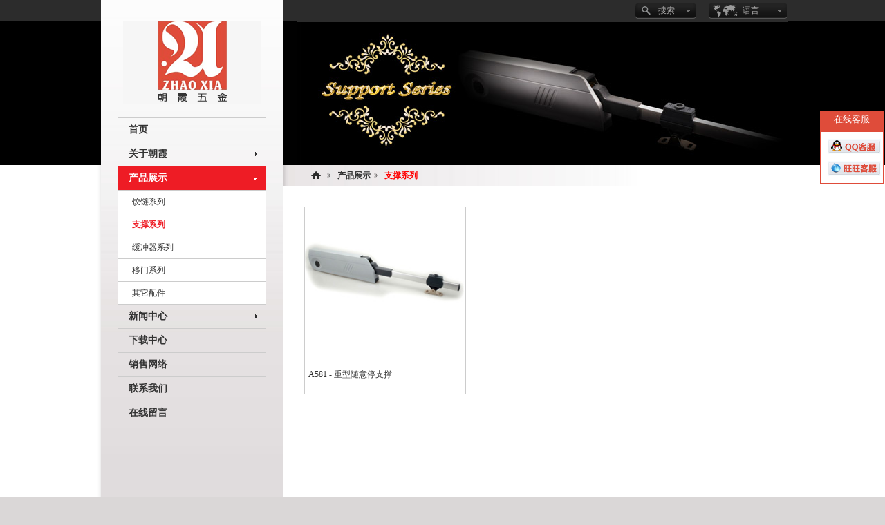

--- FILE ---
content_type: text/html; Charset=UTF-8
request_url: http://www.zhaoxiacn.com/cn/ProductsMore.asp?BigClassID=25&Page=2
body_size: 3374
content:
 
<!DOCTYPE html PUBLIC "-//W3C//DTD XHTML 1.0 Transitional//EN" "http://www.w3.org/TR/xhtml1/DTD/xhtml1-transitional.dtd">
<html xmlns="http://www.w3.org/1999/xhtml">
<head>

<link href="/images/master_eng.css" rel="stylesheet" type="text/css" media="all">
<meta http-equiv="Content-Type" content="text/html; charset=utf-8" />
<title>支撑系列 - 温州朝霞五金有限公司</title>
<style>
.xianxian{
	border: 1px solid #CCCCCC;
}
</style>
<link href="/images/master_eng1.css" rel="stylesheet" type="text/css" media="all">
<!--[if IE]>
<link href="/images/css/ie.css" rel="stylesheet" type="text/css" media="all" />
<![endif]-->
<!-- jQuery -->
<script type="text/javascript" src="/images/jquery-1.5.1.min.js"></script>
<!-- /jQuery -->

<!-- Scripts -->
<script type="text/javascript" src="/images/scripts.js"></script>
<!-- /Scripts -->

<!-- Cufon -->
<script src="/images/cufon-yui.js" type="text/javascript"></script>

<!-- /Cufon -->
<!-- qTip -->
<script type="text/javascript" src="/images/jquery.qtip-1.0.0-rc3.min.js"></script>
</head>

<body style="">
	
    <div id="wrapper" class="">
    	<div id="header">
    <div class="inner">
        <!--
		<div id="search">
        	<form id="form_search" method="post" action="">
                <input id="field_search" type="text" value="cerca nel sito" />
                <button id="button_search" type="button">cerca</button>
            </form>
        </div>
		-->
        
        <a href="#" class="search"><span style="margin-left: 5px">搜索</span></a>
		        
        <a href="#" class="language"><span>语言</span></a>
        
        <div class="clear"></div>
    </div>
</div> 

        <div id="black" >
        	<div class="inner">
			
			<div id="slide_flash">
			<img src="/img/p2.png" />
			</div>
                 
            </div>
        </div>
        
        <div id="container" style="background-color:#ffffff;">
        	<div class="inner" style="background-color:#ffffff;">
            	<div id="navigation">
    
    <a href="/cn" title="" class="logo"><img src="/images/logocn.png" alt="温州朝霞五金有限公司"></a>
    
    
    <ul id="nav">
	<li><a href="/cn" title="">首页</a></li>
        <li class="sub mono">
        	<a href="/cn/About.asp?id=1" title="">关于朝霞</a>
                            <ul class="sub2open" style="display: block; ">
		
<li><a href="/cn/About.asp?id=1">企业简介</a></li>
		
<li><a href="/cn/About.asp?id=9">发展历程</a></li>
		
<li><a href="/cn/About.asp?id=14">荣誉证书</a></li>
	
</ul>
</li>
   
<li class="sub mono open">
            <a href="/cn/Products.asp" title="">产品展示</a>
                            <ul class="sub2open" style="display: none; ">
		
<li class="sub2 "><a href="/cn/ProductsMore.asp?BigClassID=58" >铰链系列</a>
<ul style="display:none"></ul>	
</li>
		
<li class="sub2 "><a href="/cn/ProductsMore.asp?BigClassID=25"  class="active">支撑系列</a>
<ul style="display:none"></ul>	
</li>
		
<li class="sub2 "><a href="/cn/ProductsMore.asp?BigClassID=24" >缓冲器系列</a>
<ul style="display:none"></ul>	
</li>
		
<li class="sub2 "><a href="/cn/ProductsMore.asp?BigClassID=45" >移门系列</a>
<ul style="display:none"></ul>	
</li>
		
<li class="sub2 "><a href="/cn/ProductsMore.asp?BigClassID=59" >其它配件</a>
<ul style="display:none"></ul>	
</li>
	
                    					
</ul>
</li>


        <li class="sub mono">
        	<a href="/cn/News.asp" title="">新闻中心</a>
<ul class="sub2open" style="display: none; ">
		
<li><a href="/cn/NewsMore.asp?id=24" title="">公司新闻</a></li>
		
<li><a href="/cn/NewsMore.asp?id=29" title="">行业资讯</a></li>
	
</ul>
</li>

					
        <li><a  href="/cn/Downloads.asp">下载中心</a></li>
		
        <li><a href="/cn/NetWork.asp" title="">销售网络</a></li>
		
        <li>
        	<a href="/cn/Contacts.asp" title="">联系我们</a>
                            <ul class="sub2open" style="display: none; ">
                    
				</ul>
                    </li>
        <li><a href="/cn/Book.asp" title="">在线留言</a></li>
            </ul>
</div>
   <div id="content" class="in" style="background-color:#ffffff">
                    <ul id="breadcrumbs"  style="width:740px; ">
                        <li id="home"><a href="/cn" title="" style="color:#ffffff">首页</a></li>
                        <li><a href="/cn/products.asp" title="Prodotti"><b>产品展示</b></a></li>
                        <li class="active"><a href="/cn/Products.asp?BigClassID=25" style="color:#FF0000" >支撑系列</a></li>
                    </ul>
					<div class="clear"></div>
                    
                    <div id="box" style="background-color:#ffffff;border-right-width: 0px; padding-right:0px;">
                        
                        <ul id="categorie1">
						
<script type="text/javascript">
function setover(obj) {
    obj.style['opacity'] = 0.5;
    obj.style['filter'] = 'alpha(opacity=50)';
}
function setout(obj) {
    obj.style['opacity'] = 1;
    obj.style['filter'] = 'alpha(opacity=100)';
}
</script>


					  <li style="padding-right:2px;" class="xianxian">
                    	
                        <a href="/cn/ShowProducts.asp?id=770" title="" style="font-size:12px; color:#333333;border-bottom: #626262 0px solid;"><img src="/uploadfile/201403/20140323161710226.jpg" alt="重型随意停支撑"  width="230" height="206"  onmouseover="setover(this)" onMouseOut="setout(this)" /></a>
						<h2 style="padding-top:10px;"><a href="/cn/ShowProducts.asp?id=770" title="" style="font-size:12px; color:#333333;border-bottom: #626262 0px solid;">A581 - 重型随意停支撑</a></h2>
                    </li>
                        					

                                                        
                        </ul>
                        <div class="clear"></div>
                     <DIV class=pagination style="margin-top:20px;"> 
<table width=100% border=0 cellpadding=0 cellspacing=0 >
<TR >
<TD align=left  class=hui>
<p align=center>
<A HREF=http://www.zhaoxiacn.com/cn/ProductsMore.asp?BigClassID=25&Page=1>首页</A> 
<A HREF=http://www.zhaoxiacn.com/cn/ProductsMore.asp?BigClassID=25&Page=1>上一页</A> 
下一页 
尾页 
页次：2/2页
 共10条记录
</TD>
</TR>
</table>
 </DIV> 
					</div>
                </div>
                <div class="clear"></div>
            </div>
        </div>
 <div id="language_menu" style="margin-left: 385px">
      <a href="/en/ProductsMore.asp?BigClassID=25" title="" style="text-decoration:none; font-family:Arial, Helvetica, sans-serif;"><img src="/images/en.jpg" width="15" height="11" border="0" /> ENGLISH</a>
    <a href="/cn/ProductsMore.asp?BigClassID=25" title="" class="active"  style="font-family:'宋体'; font-size:13px; text-decoration:none"><img src="/images/cn.jpg" border="0" /> 中文版</a>
</div>        
  
<div id="footer">
    <div class="inner">
        <strong>温州朝霞五金有限公司</strong> - 
        浙江省温州市龙湾滨海大道十三路三道交叉口南100米 - 
        电话：0577-86372532 - 
        传真：0577-86860381
        <span style="float:right"><a href="http://www.ruianseo.com" target="_blank" style="color:#666666">技术支持：瑞联网络</a></span>
        <div id="credits">
           
        </div>
    </div>
</div>

<div id="language_menu" style="margin-left: 385px">
    <a href="/" title="" class="active">English</a>
    <a href="/cn/" title="" >Chinese</a>
</div>

<div id="search_menu">
	<form method="get" id="add" name="add" action="/cn/So.asp">
		

		<label for="search_keyword">输入关键词:</label>
		<input name="keyword" type="text" id="keyword">
		
		<input  type="image" src="/images/search1.jpg" name="go" style="width:50px;">
	</form>
</div>

    </div>


<SCRIPT type="text/javascript" language="javascript" src="/adfile/qq1.js" ></SCRIPT>
      

</body>
</html>





--- FILE ---
content_type: text/css
request_url: http://www.zhaoxiacn.com/images/master_eng.css
body_size: 151
content:
@import url( reset.css );
@import url( style.css );

--- FILE ---
content_type: text/css
request_url: http://www.zhaoxiacn.com/images/master_eng1.css
body_size: 152
content:
@import url( reset1.css );
@import url( style1.css );

--- FILE ---
content_type: text/css
request_url: http://www.zhaoxiacn.com/images/style.css
body_size: 7988
content:
div.gimmy_text p {
	font-size: 12px !important;
	line-height: 18px;
	padding-right: 20px;
}
.gimmy_img {
	margin-bottom: 40px;
	margin-left: 40px;
	margin-right: 30px;
	float: right;
}


@font-face{
	font-family: 'MyriadProSemibold';
	src: url('myriadpro-semibold-webfont.eot');
	src: url('myriadpro-semibold-webfont.eot?iefix') format('eot'),
		 url('myriadpro-semibold-webfont.woff') format('woff'),
		 url('myriadpro-semibold-webfont.ttf') format('truetype'),
		 url('myriadpro-semibold-webfont.svg#webfontM8DNPfMj') format('svg');
	font-weight: normal;
	font-style: normal;
}

/*
@font-face{
	font-family: 'MyriadProBold';
	src: url('font/myriadpro-bold-webfont.eot');
	src: url('font/myriadpro-bold-webfont.eot?iefix') format('eot'),
		 url('font/myriadpro-bold-webfont.woff') format('woff'),
		 url('font/myriadpro-bold-webfont.ttf') format('truetype'),
		 url('font/myriadpro-bold-webfont.svg#webfontxOTu05hx') format('svg');
	font-weight: normal;
	font-style: normal;
}
*/


.colorbox img {
	margin-top: 10px;
	margin-bottom: 20px;
	border: 1px solid #CCCCCC;
}


body{
	background: #DAD7D7;
	font-family: Arial, Helvetica, sans-serif;
	font-size: 13px;
	color: #333;
}

a{
	color: #EE1C25;
	text-decoration: underline;
}
a:hover{
	color: #999;
	text-decoration: none;
}

p{
	font-size: 12px;
	line-height: 18px;
	margin: 5px 0;
}

h1{
	font-size: 24px;
	font-weight: bold;
	margin-bottom: 10px;
	color: #333;
}
h2{
	font-size: 20px;
	font-weight: bold;
	margin-bottom: 10px;
	color: #333;
}
h3{
/*
	font-size: 16px;
	/* font-weight: normal; */
	margin-bottom: 10px;
*/
	font-size: 12px;
	font-style: italic;
	font-weight: normal;
	margin-top: 10px;
	margin-bottom: 30px;
	line-height: 17px;
}
h4{
	font-size: 18px;
	font-weight: normal;
	margin-bottom: 10px;
}
h5, h6{
	font-size: 16px;
	font-weight: normal;
	margin-bottom: 10px;
}

h1 a, h2 a, h3 a, h4 a, h5 a, h6 a{
	text-decoration: none;
}


/* struttura */
#wrapper{
	width: 100%;
}

#header{
	width: 100%;
	min-width: 1000px;
	background: #2C2C2C;
	color: #A8A8A8;
}

#black{
	width: 100%; height: 209px;
	min-width: 1000px;
	color: #FFF;
	background: #000;
}
.home #black{
	height: 492px;
}
.home.catalogo #black{
	height: auto;
}
.home.video #black{
	height: 391px;
}
.home.catalogo #black .inner{
	width: 1000px;
	padding: 0;
}

#container{
	width: 100%;
	min-width: 1000px;
	background: #FFF;
}

#navigation{
	position: relative;
	float: left;
	width: 264px;
	margin: -239px 0 0 6px;
	background: url(bg_nav.jpg) bottom left repeat-x;
}
.home #navigation{
	margin: -522px 0 1px 6px;	
}
.home.video #navigation{
	margin: -421px 0 1px 6px;
}
.home.catalogo #navigation{
	margin: -30px 0 0 6px;
	min-height: 815px;
}

#content{
	float: left;
	width: 100%;
}
.in{
	width: 730px !important;
}

#box{
	padding: 30px 0 30px 30px;
	border-right-width: 1px;
	border-right-style: solid;
	border-right-color: #CCCCCC;
	padding-right:10px;
	
}
.layout1 h1, .layout2 h1{
	width: 650px;
}
#box h2{
	margin: 20px 0 5px 0;
}

#footer{
	width: 100%;
	min-width: 1000px;
	background: #DAD7D7 url(bg_footer.jpg) top left repeat-x;
}

.inner{
	position: relative;
	width: 1000px;
	margin: 0 auto;
}
#header .inner{
	width: 240px; height: 25px;
	padding: 5px 0 0 783px;
}
#black .inner{
	width: 730px; 
	padding-left: 270px;
}
#container .inner{
	background: url(bg_container-inner.png) top left repeat-y;
}
/* /struttura */

/* header */
.logo{
	position: absolute;
	top: 30px; left: 0;
	display: block;
	width: 100%;
	text-align: center;
}
.logo-txt{
	position: absolute;
	top: 105px; left: 0;
	display: block;
	width: 224px; height: 15px;
	padding: 0 20px 0 20px;
	text-align: center;
	text-decoration: none;
	color: #000;
}
.logo-txt:hover{
	color: #000;
}
#logo1{
	padding: 2px 0 0 0;
	width: 264px;
	font-size: 10px;
	text-transform: uppercase;
}
#logo2{
	display: none;
	font-size: 13px;
}
#logo2 .bold{
	font-weight: bold;
}

#search{
	float: left;
	position: relative;
	width: 129px; height: 11px;
	padding: 5px 13px;
	font-size: 11px;
	background: url(bg_search.png) top left no-repeat;
}
#search input{
	position: absolute;
	top: 3px; left: 8px;
	width: 110px; height: 12px;
	border: none;
	background: none;
	font-size: 11px;
	color: #A9A8A8;
}
#search button{
	position: absolute;
	top: 4px; right: 20px;
	width: 15px; height: 15px;
	overflow: hidden;
	border: none;
	background: url(bg_search-button.png) top left no-repeat;
	cursor: pointer;
	color: #FFF;
	text-indent: 9999px;
}
	/* login popup */
	.signin{
		float: left;
		display: block;
		width: 62px; height: 19px;
		padding: 4px 0 0 30px;
		margin: 0 15px 0 5px;
		background: url(bg_signin.png) top left no-repeat;
		font-size: 11px;
		color: #A9A8A8;
		text-decoration: none;
	}
	.signin.menu-open{
		background: url(bg_signin.png) bottom left no-repeat;
	}
	#signin_menu{
		display: none;
		position:absolute;
		top: 23px; left: 50%;
		z-index: 200;
		width: 210px;
		padding: 12px;
		margin: 5px 0 0 133px;
		font-size: 11px;
		background: #454545;
		color: #A9A8A8;

		-moz-border-radius-topleft: 5px;
		-moz-border-radius-bottomleft: 5px;
		-moz-border-radius-bottomright: 5px;
		-webkit-border-top-left-radius: 5px;
		-webkit-border-bottom-left-radius: 5px;
		-webkit-border-bottom-right-radius: 5px;
	}
	#signin_menu label{
		display: block;
		margin-bottom: 5px;
	}
	#signin_menu input{
		width: 200px; height: 15px;
		padding: 2px;
		margin-bottom: 7px;
		border: #333 1px solid;
		background: #171616;
		color: #A9A8A8;
		font-size: 11px;
		
		-moz-border-radius: 5px;
		-webkit-border-radius: 5px;
	}
	#signin_menu button{
		height: 20px;
		margin-bottom: 10px;
		font-size: 11px;
		text-transform: uppercase;
		color: #A9A8A8;
		border: #333 1px solid;
		background: #171616;
		
		-moz-border-radius: 5px;
		-webkit-border-radius: 5px;
	}
	#signin_menu a{
		color: #A9A8A8;
	}

	.signin.personale{
		padding-left: 2px;
		padding-right: 2px;
		width: 86px;
		color: #ccc;
		background: url(bg_signin-personale.png) top left no-repeat;
	}
	.signin.personale span{
		display: block;
		height: 15px;
		margin-top: -1px;
		padding-top: 1px;
		text-align: center;
		/* background: #181818; */
	}
	.signin.personale.menu-open{
		background: url(bg_signin-personale.png) bottom left no-repeat;
	}
	/* login popup */
	
	/* language popup */
	.language{
		float: left;
		display: block;
		width: 64px; height: 19px;
		padding: 4px 0 0 50px;
		background: url(bg_language.png) top left no-repeat;
		font-size: 11px;
		color: #A9A8A8;
		text-decoration: none;
	}
	.language.menu-open{
		background: url(bg_language.png) bottom left no-repeat;
	}
	#language_menu{
		display: none;
		position:absolute;
		top: 23px; left: 50%;
		z-index: 200;
		width: 89px;
		padding: 5px 12px;
		margin: 4px 0 0 383px;
		font-size: 11px;
		background: #454545;
		color: #A9A8A8;

		-moz-border-radius-bottomleft: 5px;
		-moz-border-radius-bottomright: 5px;
		-webkit-border-bottom-left-radius: 5px;
		-webkit-border-bottom-right-radius: 5px;
	}
	#language_menu a{
		display: block;
		margin: 8px 0;
		color: #A9A8A8;
	}
	#language_menu a:hover, #language_menu a.active{
		color: #E8E8E8;
	}
	/* /language popup */

	/* search popup */
	.search{
		float: left;
		display: block;
		width: 62px; height: 19px;
		padding: 4px 0 0 30px;
		margin: 0 15px 0 5px;
		background: url(bg_search2.png) top left no-repeat;
		font-size: 11px;
		color: #A9A8A8;
		text-decoration: none;
	}
	.search.menu-open{
		background: url(bg_search2.png) bottom left no-repeat;
	}
	#search_menu{
		display: none;
		position:absolute;
		top: 23px; left: 59%;
		z-index: 200;
		width: 210px;
		padding: 12px;
		margin: 5px 0 0 21px;
		font-size: 11px;
		background: #454545;
		color: #A9A8A8;

		-moz-border-radius-topleft: 5px;
		-moz-border-radius-bottomleft: 5px;
		-moz-border-radius-bottomright: 5px;
		-webkit-border-top-left-radius: 5px;
		-webkit-border-bottom-left-radius: 5px;
		-webkit-border-bottom-right-radius: 5px;
	}
	#search_menu label{
		display: block;
		margin-bottom: 5px;
	}
	#search_menu input{
		width: 200px; height: 15px;
		padding: 2px;
		margin-bottom: 7px;
		border: #333 1px solid;
		background: #171616;
		color: #A9A8A8;
		font-size: 11px;
		
		-moz-border-radius: 5px;
		-webkit-border-radius: 5px;
	}
	#search_menu input.checkbox{
		float: left;
		width: auto;
		margin: 0 5px 0 0;
	}
	#search_menu button{
		height: 20px;
		margin-bottom: 10px;
		font-size: 11px;
		text-transform: uppercase;
		color: #A9A8A8;
		border: #333 1px solid;
		background: #171616;
		
		-moz-border-radius: 5px;
		-webkit-border-radius: 5px;
	}
	#search_menu a{
		color: #A9A8A8;
	}
	/* search popup */

/* /header */

/* navigation */
#nav{
	width: 100%;
	min-height: 352px;
	padding: 170px 0 50px 0;
}
.home #navigation #nav{
	padding: 170px 0 0 0;
}
.home.catalogo #navigation #nav, .home.interna #navigation #nav{
	padding: 170px 0 50px 0;
}
.home.video #navigation #nav{
	padding-bottom: 30px;
}
#nav li{
	margin: 0 25px;
	border-top: #CCC 1px solid;
}
#nav li.ultimo{
	border-bottom: #CCC 1px solid;
}
#nav li a{
	display: block;
	padding: 10px 15px;
	text-decoration: none;
	font-weight: bold;
	font-size: 14px;
	text-transform: uppercase;
}

#nav li ul li{
	margin: 0;
	
}
#nav li ul li a{
	padding: 10px 15px 10px 20px;
}
#nav li ul li ul li a{
	padding: 10px 15px 10px 25px;
	font-weight: normal;
}
#nav li ul li a.active, #nav li ul li ul li a.active{
	font-weight: bold;
}

#nav li ul li.sub ul li a{
	font-size: 11px;
}

	/* 1° livello */
	#nav li.sub a{
		background: url(bg_nav-li.png) 195px 14px no-repeat;
	}
	#nav li.sub.open a{
		background: #EE1C25 url(bg_nav-li.png) 195px -32px no-repeat;
	}
	/* /1° livello */
	
	/* 2° livello */
	#nav li ul li a{
		background: #e2e2e2 !important;
	}
	#nav li ul li.sub a{
		background: #e2e2e2 url(bg_nav-li.png) 195px 14px no-repeat !important;
	}
	#nav li ul li.sub.open a{
		background: #e2e2e2 url(bg_nav-li.png) 195px -8px no-repeat !important;
	}
	
	#nav li.sub.mono ul li a{
		font-weight: normal;
		font-size: 11px;
		background: #FFF !important;
	}
	#nav li.sub.mono ul li a.active{
		font-weight: bold;
	}
	/* /2° livello */
	
	/* 3° livello */
	#nav li ul li.sub ul li a, #nav li ul li.sub.open ul li a, #nav li ul li.sub2 ul li a, #nav li ul li.sub2.open ul li a{
		/* background: none !important; */
		background: #FFF !important;
	}
	/* /3° livello */
	
	
	/* colori */
	#nav li a, #nav li.sub.open a:hover, #nav li ul li a, #nav li ul li.sub ul li a, #nav li ul li.sub.open ul li a, #nav li ul li.sub.open a, #nav li.sub.open li a{
		color: #333;
	}
	#nav li.sub.open a{
		color: #FFF;
	}
	#nav li a:hover, #nav li ul li a:hover, #nav li ul li.sub a:hover, #nav li ul li.sub.open a:hover, #nav li.sub.open li a:hover{
		color: #EE1C25;
	}
	
	#nav li a.active{
		color: #EE1C25 !important;
	}
	#nav li.sub.open a.active{
		color: #FFF !important;
	}
	#nav li.sub.open li a.active{
		color: #EE1C25 !important;
	}
	/* /colori */
/* /navigation */

/* news in home */
.jcarousel-skin-news{
	width: 994px; height: 195px;
	overflow: hidden;
	padding: 10px 0 20px 6px;
	background: #FFF;
	line-height:18px;
}

/* /news in home */

/* alternativa al swf in home */
.slideshow-home{
	width: 730px; height: 492px;
	overflow: hidden;
}
/* /alternativa al swf in home */

/* breadcrumbs */
#breadcrumbs{
	float: left;
	width: 100%; height: 30px;
	overflow: hidden;
	background: url(bg_breadcrumbs.jpg) top left repeat-y;
}
#breadcrumbs li{
	float: left;
	height: 12px;
	padding: 9px 10px;
	font-size: 11px;
	color: #EE1C25;
	text-transform: uppercase;
	background: url(bg_breadcrumb-li.png) center right no-repeat;
}
#breadcrumbs li a{
	text-decoration: none;
	color: #333;
}
#breadcrumbs li a:hover{
	color: #EE1C25;
}
#breadcrumbs li#home{
	margin-left: 30px;
}
#breadcrumbs li#home a{
	display: block;
	width: 18px; height: 11px;
	text-indent: 9999px;
	overflow: hidden;
	background: url(bg_breadcrumb-home.png) top left no-repeat;
}
#breadcrumbs li.active{
	background: none;
	font-weight: bold;
}
/* /breadcrumbs */

/* lista categorie */
#categorie{
	float: left;
	width: 730px; height: 625px;
	overflow: hidden;
}
#categorie li{
	position: relative;
	float: left;
	width: 230px; height: 240px;
	margin-right:8px;
	margin-bottom: 30px;
	overflow: hidden;
	padding-bottom:10px;
}
#categorie li h2{
	position: absolute;
	top: 0; left: 0;
	z-index: 99;
	width: 240px; height: 230px;
	margin: 0;
	font-weight: normal;
}
#categorie li a{
	display: block;
	width: 220px; height: 20px;
	padding: 209px 0 0 0;
	margin: 0 auto;
	color: #878787;
	font-size: 16px;
	border-bottom: #626262 1px solid;
}
#categorie li a:hover{
	color: #FFF;
}
/* /lista categorie */


#categorie1{
	float: left;
	width: 730px; height: 895px;
	overflow: hidden;
}
#categorie1 li{
	float: left;
	width: 230px; height: 260px;
	margin-right:8px;
	margin-bottom: 30px;
	overflow: hidden;
	padding-bottom:10px;
}
#categorie1 li h2{
	font-weight: normal;
	padding:5px;
}
#categorie1 li a{
	width: 220px;
	color: #878787;
	font-size: 16px;
	border-bottom: #626262 1px solid;
}

#categorie1 li a:hover{
	color: #FFF;
}


/* lista sottocategorie */
#sottocategorie{
	float: left;
	width: 100%;
}
#sottocategorie li{
	float: left;
	width: 280px; height: 28px;
	margin: 0 50px 30px 0;
	border-bottom: #CCC 1px solid;
}

#sottocategorie li h2{
    font-size: 12px;
    margin: 0;
	font-weight: normal;
}
#sottocategorie li .title{
	float: left;
    display: block;
	width: 252px; height: 20px;
	padding-top: 8px;
	text-decoration: none;
	color: #333;
}
#sottocategorie li .title:hover{
	color: #EE1C25;
}
/* /lista sottocategorie */

/* lista prodotti */
#prodotti{
	float: left;
	margin: 15px 0;
}
#prodotti li{
	position: relative;
	float: left;
	width: 162px; height: 180px;
	overflow: hidden;
	font-size: 12px;
	margin: 0 13px 30px 0;
	padding-top: 25px;
	text-align: center;
}
#prodotti li h2{
	position: absolute;
	top: 0; left: 0;
	font-size: 12px;
	font-weight: normal;
	margin: 0;
}
#prodotti li.grande{
	width: 337px;
}
#prodotti li .title{
	display: block;
	width: 162px;
	height: 189px;
	text-decoration: none;
	color: #333;
	text-align: left;

}
#prodotti li .title:hover{
	color: #EE1C25;
}
#prodotti li.grande .title{
	width: 337px;
}
#prodotti li .title span{
	display: block;
	border-bottom: #CCC 1px solid;
	/* min-height: 25px; */
}
/* /lista prodotti */

/* scheda prodotto */
.layout1 #descrizione{
	position: relative;
	width: 365px;
}
.layout2 #descrizione{
	width: 100%;
}

#descrizione{
	min-height: 600px;
	margin-top: 30px;
}
#descrizione p, #descrizione ul li, #descrizione ol li{
	font-size: 12px;
	line-height: 17px;
}
#descrizione ul, #descrizione ol{
	margin-left: 15px;
}
#descrizione ul li{
	list-style: disc;
}
#descrizione ol li{
	list-style: decimal outside none;
}

#caratteristiche{
	margin-top: 40px;
	margin-left: 0 !important;
}
.layout2 #caratteristiche{
	width: 600px;
	margin: 0 auto !important;
}
#caratteristiche li{
	list-style: none !important;
	padding: 10px;
	border-bottom: #dadada 1px solid;
	font-size: 11px;
}
#caratteristiche li.title{
	background: #EE1C25;
	color: #FFF;
	border-bottom: none;
	font-size: 12px;
	font-weight: bold;
}
#caratteristiche li span{
	display: block;
	font-size: 12px;
	font-weight: bold;
	text-transform: uppercase;
}
#caratteristiche li p{
	margin: 0;
	padding-left: 70px;
}

#caratteristiche .caratt_icon{
	float: left;
	margin: 0 10px 5px 0;
	width: 60px; min-height: 30px;
	text-align: center;
}

#link{
	float: left;
	width: 100%;
	margin-left: 0 !important;
}
#link li{
	float: left;
	width: 106px; height: 65px;
	padding: 4px;
	overflow: hidden;
	text-align: center;
	border-bottom: none;
}
#link li span{
	font-size: 11px;
}
#link li a{
	color: #333;
	text-decoration: none;
}
#link li img{
	float: none;
	margin: 0;
}

.jcarousel-skin-prodotto{
	position: relative;
	overflow: hidden;
	margin-left: 0 !important;
}
.jcarousel-skin-prodotto li{
	list-style: none !important;
}
.layout1 #descrizione .jcarousel-skin-prodotto{
	position: absolute;
	top: 0; left: 395px;
	width: 300px; height: 605px;
	overflow: hidden;
}
.layout1 #descrizione .jcarousel-item-horizontal{
	width: 300px;
}
.layout2 #descrizione .jcarousel-skin-prodotto{
	width: 700px; height: 398px;
	margin: 20px 0;
}
.layout2 #descrizione .jcarousel-item-vertical{
	width: 700px;
}
.layout2 #descrizione .jcarousel-skin-prodotto li{
	width: 700px; height: 398px;
	overflow: hidden;
	text-align: center;
}
.jcarousel-skin-prodotto .jcarousel-item, .jcarousel-skin-prodotto li{
	text-align: center;
}

.jcarousel-skin-prodotto .jcarousel-container .jcarousel-prev, .jcarousel-skin-prodotto .jcarousel-container .jcarousel-next{
	position: absolute;
	width: 20px; height: 36px;
	overflow: hidden;
	text-indent: 9999px;
	cursor: pointer;
}
.layout1 .jcarousel-skin-prodotto .jcarousel-container .jcarousel-prev, .layout1 .jcarousel-skin-prodotto .jcarousel-container .jcarousel-next{
	top: 275px;
}
.layout2 .jcarousel-skin-prodotto .jcarousel-container .jcarousel-prev, .layout2 .jcarousel-skin-prodotto .jcarousel-container .jcarousel-next{
	top: 155px;
}

.jcarousel-skin-prodotto .jcarousel-container .jcarousel-prev{
	left: 0;
	background: url(icon_prev.png) 0 0 no-repeat;
}
.jcarousel-skin-prodotto .jcarousel-container .jcarousel-prev-disabled{
	background: url(icon_prev.png) 0 -36px no-repeat;
	cursor: default;
}

.jcarousel-skin-prodotto .jcarousel-container .jcarousel-next{
	right: 0;
	background: url(icon_next.png) 0 0 no-repeat;
}
.jcarousel-skin-prodotto .jcarousel-container .jcarousel-next-disabled{
	background: url(icon_next.png) 0 -36px no-repeat;
	cursor: default;
}

#controls{
	position: absolute;
	top: 65px; right: 0;
	float: left;
	height: 20px;
}
#controls li{
	float: left;
	width: 15px; height: 15px;
	overflow: hidden;
	margin-left: 10px;
	color: #999;
	font-size: 14px;
	text-align: center;
	/*
	background: #E2DEDF;
	-moz-border-radius: 5px;
	-webkit-border-radius: 5px;
	*/
}
#controls li a{
	display: block;
	width: 15px; height: 15px;
	overflow: hidden;
	color: #FFF;
	text-decoration: none;
	/*
	background: #EE1C25;
	-moz-border-radius: 5px;
	-webkit-border-radius: 5px;
	*/
}
#controls li a:hover{
	color: #FFF;
}

	#controls .prev{
		text-indent: 9999px;
		background: url(icon_prev_small.png) 0 -14px no-repeat;
	}
	#controls .next{
		text-indent: 9999px;
		background: url(icon_next_small.png) 0 -14px no-repeat;
	}
	
	#controls .prev a{
		background: url(icon_prev_small.png) 0 0 no-repeat;
	}
	#controls .next a{
		background: url(icon_next_small.png) 0 0 no-repeat;
	}
/* /scheda prodotto */

/* rivenditori */
#rivenditori-form{
	float: left;
	width: 300px;
}
#rivenditori{
	float: left;
	width: 400px;
}

#form-rivenditori label{
	display: block;
	margin: 7px 0 5px 0;
	font-size: 11px;
	font-weight: bold;
}
#form-rivenditori select{
	width: 275px;
}

#rivenditori-elenco{
	float: left;
	width: 400px;
}
#rivenditori-elenco li{
	float: left;
	width: 395px;
	padding: 7px 0 7px 5px;
	border-bottom: #CCC 1px solid;
	font-size: 11px;
}
#rivenditori-elenco li .rivenditore-img{
	float: left;
	margin-right: 10px;
}
#rivenditori-elenco li .rivenditore-nome{
	display: block;
	margin-bottom: 3px;
	font-size: 13px;
	font-weight: bold;
}
#rivenditori-elenco li .rivenditore-nome a{
	color: #333;
	text-decoration: none;
}
#rivenditori-elenco li .rivenditore-dettagli{
	display: block;
	width: 100%;
	text-align: right;
	margin-top: -10px;
}

.rivenditori_azienda{
	float: right;
	min-width: 300px;
	max-width: 330px;
	margin-left: 30px;
}
.rivenditori_foto{
	width: 100%;
	margin-bottom: 15px;
	text-align: center;
}
.rivenditori_azienda p{
	margin: 0;
}

.rivenditori_logo{
	margin-bottom: 15px;
}

.pagination{
	width: 100%;
	margin-top: 5px;
	font-size: 12px;
	text-align: center;
	color: #999;
}
.pagination a{
	color: #333;
	text-decoration: none;
	padding: 0 2px;
}
.pagination a.active{
	color: #EE1C25;
	text-decoration: none;
}
/* /rivenditori */

/* news */
#news{
	float: left;
	width: 100%;
}
#news li{
	float: left;
	width: 328px;
	margin: 0 40px 20px 0;
}
#news li.right{
	margin-right: 0;
}
#news li .img{
	float: left;
	width: 100px;
	overflow: hidden;
	border: #CCC 1px solid;
	text-align: center;
	margin-right: 15px;
}
#news li h2{
	font-size: 14px;
	margin: 0 0 5px 0;
}
#news li h2 a{
	color: #333;
}
#news li .data{
	color: #666;
    font-size: 11px;
}
#news li p{
	padding-left: 117px;
}

#news-img{
	float: left;
	width: 305px;
	margin-left: 30px;
}
#news-img #img{
	width: 305px;
	margin-bottom: 10px;
	text-align: center;
}

.news #descrizione{
	min-height: inherit;
	float: left;
	margin-top: 0;
}

.buttonLink{
	background: url(icon_link.png) center left no-repeat;
}
.buttonDownload{
	background: url(icon_attach.png) center left no-repeat;
}
.buttonLink, .buttonDownload, .buttonPdf{
	display: block;
	float: left;
	height: 13px;
	padding: 3px 0 0 20px;
	margin: 3px 0;
	font-size: 11px;
}
.buttonLink, .buttonDownload, .buttonLink:hover, .buttonDownload:hover{
	text-decoration: underline;
}
.buttonPdf{
	background: url(icon_pdf.png) center left no-repeat;
	margin: 0 3px;
}

.back{
	display: block;
	float: left;
	margin-top: 15px;
}
/* /news */

/* rassegna stampa */
#rassegna-stampa{
	float: left;
	width: 554px;
	margin-top: 20px;
}
#rassegna-stampa li{
	position: relative;
	float: left;
	width: 160px;
	overflow: hidden;
	/* padding-top: 20px; */
	margin: 0 37px 20px 0;
	text-align: center;


	height: 270px;
}
#rassegna-stampa li.last{
	margin-bottom: 20px !important;
}

#rassegna-stampa li h2{
	/*
	position: absolute;
    top: 0; left: 0;

	width: 160px;
    margin: 0;
    font-size: 12px;
    font-weight: normal;
	*/
}

#rassegna-stampa li .title{
    display: block;
    width: 160px; /* height: 249px; */
    text-align: left;
    text-decoration: none;
	color: #333333;
}
#rassegna-stampa li .title:hover{
	color: #EE1C25;
}
#rassegna-stampa li .title span{
    display: block;
	background: #fff;
	border-bottom: #ccc 1px solid;


	margin-bottom: 5px;
    padding-bottom: 3px;
    font-size: 12px;
}

#anni{
	float: left;
	width: 113px;
	padding: 3px 0;
	margin: 20px 0 0 30px;
	background: #f5f5f5;
	border: #eee 1px solid;
}
#anni li{
	float: left;
	width: 115px;
	border-bottom: #ddd 1px dotted;
}
#anni li:last-child{
	border-bottom: none;
}
#anni li a{
	display: block;
	padding: 10px 0;
	font-size: 12px;
	text-align: center;
	text-decoration: none;
	color: #999;
}
#anni li a.active{
	color: #666;
	font-weight: bold;
}
#anni li a:hover{
	color: #666
}

#mesi{
	float: left;
	width: 113px;
	padding: 3px 0;
}
#mesi li{
	float: left;
	width: 115px;
	border-bottom: none;
}
#mesi li a{
	display: block;
	padding: 10px 0;
	font-size: 12px;
	text-align: center;
	text-decoration: none;
	color: #999;
}
#mesi li a.active{
	color: #666;
	background: #e9e9e9;
}
#mesi li a:hover{
	color: #666
}
/*
#rassegna-stampa{
	width: 100%;
}
#rassegna-stampa li{
	width: 100%;
	margin: 20px 0;
}

#rassegna-stampa li .img{
	float: left;
	width: 102px;
	overflow: hidden;
	text-align: center;
	margin-right: 15px;
}
#rassegna-stampa li .img img{
	border: #CCC 1px solid;
}
#rassegna-stampa li h2{
	font-size: 14px;
	margin: 0 0 5px 0;
}
*/
/* /rassegna stampa */

/* docmanager */
#docmanager{
	float: left;
	width: 100%;
}
#docmanager li{
	float: left;
	/*
	width: 100%; height: 28px;
	margin: 0 0 15px 0;
	*/
	width: 280px; height: 28px;
	margin: 0 50px 15px 0;
	border-bottom: #CCC 1px solid;
}

#docmanager li a{
    display: block;
	height: 20px;
	padding-top: 8px;
	text-decoration: none;
	color: #333;
}
#docmanager li a:hover{
	color: #EE1C25;
}
/* /docmanager */

/* form */
input, textarea, select{
	padding: 2px;
	color: #333;
	border: #AEAEAE 1px solid;
	font: 12px Arial, Helvetica, sans-serif;
	
	-moz-border-radius: 3px;
	-webkit-border-radius: 3px;
}

.form label, .form input, .form input, .form textarea, .form select{
	float: left;
	margin: 5px 0;
}

.form{
	position: relative;
	margin: 10px 0;
	font-size: 11px;
}

.form label{
	display: block;
	width: 150px;
}
.form .asterisco{
	color: #EE1C25;
	font-size: 12px;
	font-weight: normal;
}

.form input, .form select{
	width: 270px;
}
.form input.cap{
	width: 50px;
}
.form input.data, .form input.data2{
	width: 65px;
}

.form .select{
	float: left;
	left: 150px;
	margin-top: 5px;
}

.form textarea{
	width: 350px; height: 150px;
}

.form #privacy{
	padding-left: 150px;
	margin: 10px 0;
}
.form #privacy label{
	width: auto;
	margin-left: 5px;
}
.form #privacy input{
	width: auto;
}
.form #privacy label, .form #privacy input{
	margin-top: 15px;
}

.button{
	margin-top: 10px;
	width: 49px; height: 23px;
	font-weight: bold;
	font-size: 13px;
	color: #FFF;
	border: #666 1px solid;
	background: #666;
	cursor: pointer;
	
	-moz-border-radius: 5px;
	-webkit-border-radius: 5px;
}
.button:hover{
	border: #AAA 1px solid;
	background: #AAA;
}

.form .checkbox{
	padding: 0;
}

.form .radio, .form .checkbox{
	width: auto; height: auto;
}

.form .labelCheck, .form .labelRadio{
	margin-left: 5px
}

.form span.title{
	display: block;
	margin: 10px 0 5px 0;
	font-weight: bold;
}
.form table.famiglia td{
	text-align: center;
}
.form table.famiglia td input{
	float: none;
}

.form .nowidth{
	width: auto;
}
.form .radio.margin{
	margin-left: 10px;
}
/* /form */

/* store locator */
#info{
	float: left;
	width: 200px; height: 400px;
	overflow: auto;
	background: url(bg_info.gif) top left repeat-x;
	margin: 10px 0;

	-moz-border-radius: 6px;
	-webkit-border-radius: 6px;
}

.tabella{
	border-collapse: collapse;
	color: #6C676E;
	font-size: 11px;
}
.tabella .distTitle2{
	width: 192px;
	padding: 3px 0 3px 8px;
	background: #424242;
	border-bottom: #DADADA 1px solid;
	border-top: #DADADA 1px solid;
	color: #FFF;
	font-size: 12px;
	font-weight: bold;
	text-transform: uppercase;
}
.distTitle{
	font-size: 11px;
	font-weight: bold;
	color: #666;
	padding: 3px 0 3px 8px;
	margin: 0;
}
.distTitle3{
	font-size: 11px;
	font-weight: bold;
	color: #666;
	padding: 3px 0 3px 8px;
}
.distContent{
	font-size: 11px;
	color: #616161;
	padding: 3px 0 3px 8px;
}
.distContent3{
	font-size: 11px;
	color: #616161;
	padding: 3px 0 8px 8px;
}
.divider{
	border-top: 1px dotted #777;
	padding-bottom: 10px;
}
.distContent3 a{
	color:#333;
	text-decoration: underline;
}
.distContent3 a:hover{
	color:#666;
	text-decoration: underline;
}
.distContent img{
	border: none;
	margin: 8px 0 0 0;
}
.distRow{
	margin-top: 10px;
}
/* /store locator */

/* cerca */
#cerca-sx, #cerca-dx{
	float: left;
	width: 337px;
}

#cerca-sx h2, #cerca-dx h2{
	margin: 0;
}
#cerca-sx{
	margin-right: 26px;
}
#cerca-sx #prodotti{
	margin: 15px 0 0 0;
}
#cerca-dx #news{
	margin: 15px 0 0 0;
}
#cerca-sx #prodotti li{
	margin-bottom: 9px;
}
#cerca-dx #news li{
	margin-bottom: 25px;
	margin-right: 0;
}
/* /cerca */

/* altro */
.certificati{
	margin-top: 20px;
}
.certificati img{
	border: #CCC 1px solid;
	margin-right: 4px;
}

.slideshow{
	width: 730px; height: 492px;
	overflow: hidden;
}

.img-sede{
	float: left;
	margin-right: 20px;
	border: #CCC 1px solid;
}

#map_canvas{
	width: 600px; height: 500px;
}

#flash{
	float: left;
	width: 500px;
	margin: 10px 0;
}

.qtip-content{
	font-size: 11px;
}

#filtra{
	position: absolute;
	top: 60px; right: 0;
	padding: 2px 0 0 20px;
	text-decoration: none;
	font-weight: bold;
	color: #666;
	background: url(bg_search-button.png) 0 0 no-repeat;
}
#filtri{
	padding: 10px;
}
#elimina_filtro{
	position: absolute;
	top: 60px; right: 0;
	padding: 2px 0 0 20px;
	text-decoration: none;
	font-weight: bold;
	color: #666;
	/*background: url(bg_search-button.png) 0 0 no-repeat; */
}

.nascosto{
	display: none;
}

#descrizione span.data{
	font-size: 11px;
	color: #666;
}

.dynamic_text ul{
	margin: 0 0 10px 20px;
}
.dynamic_text ul li{
	list-style: disc;
	margin: 5px 0;
	padding: 0;
	line-height: 16px;
	word-wrap: break-word;
	background: none;
}
/* altro */

/* footer */
#footer{
	padding: 30px 0 20px 0;
	font-size: 11px;
	color: #7D7D7D;
}
#footer a{
	color: #EE1C25;
	text-decoration: none;
}
#footer #credits{
	position: absolute;
	top: 0; right: 0;
}
#footer #credits a{
	color: #7D7D7D;
	text-decoration: underline;
}
#footer #credits a:hover{
	color: #999;
	text-decoration: none;
}
/* /footer */

.clear{
	clear: both;
	height: 0;
}
.last{ margin: 0 !important }

.box14{margin:0;padding-left:0px; font-size:12px; color:#333333; text-align:left;}
.box14 ul{margin-left:0px;list-style:none;padding:0;border:0;margin:10px;}
.box14 li{
	padding:5px;
	background:url(arrow_box.gif) no-repeat left 45%;
	margin:0 auto;
	border-bottom-width: 1px;
	border-bottom-style: dashed;
	border-bottom-color: #CCCCCC;
	height:25px;
	line-height:25px;
	
}
.box14 li span{ float:right; color:#FFFFFF;}
.box14 li a{font-size:12px; line-height:25px; height:25px;}

#lovexin12{width:90px; height:auto; background-color:#ffffff; border:1px solid #DF4C3A; overflow:hidden;}
#t{width:auto; height:25px; background-color:#DF4C3A; font-size:13px; font-family:Arial, Helvetica, sans-serif; text-align:center; color:#FFF; padding-top:5px;}
#qq{margin:10px; text-align:center;}

--- FILE ---
content_type: text/css
request_url: http://www.zhaoxiacn.com/images/style1.css
body_size: 7760
content:
div.gimmy_text p {
	font-size: 12px !important;
	line-height: 18px;
	padding-right: 20px;
	
}
.gimmy_img {
	margin-bottom: 40px;
	margin-left: 40px;
	margin-right: 30px;
	float: right;
}






.colorbox img {
	margin-top: 10px;
	margin-bottom: 20px;
	border: 1px solid #CCCCCC;
}


body{
	background: #DAD7D7;
	font-family:"宋体";
	font-size: 13px;
	color: #333;
}

a{
	color: #EE1C25;
	text-decoration: underline;
}
a:hover{
	color: #999;
	text-decoration: none;
}

p{
	font-size: 12px;
	line-height: 18px;
	margin: 5px 0;
}

h1{
	font-size: 24px;
	font-weight: bold;
	margin-bottom: 10px;
	color: #333;
}
h2{
	font-size: 20px;
	font-weight: bold;
	margin-bottom: 10px;
	color: #333;
}
h3{
/*
	font-size: 16px;
	/* font-weight: normal; */
	margin-bottom: 10px;
*/
	font-size: 12px;
	font-style: italic;
	font-weight: normal;
	margin-top: 10px;
	margin-bottom: 30px;
	line-height: 17px;
}
h4{
	font-size: 18px;
	font-weight: normal;
	margin-bottom: 10px;
}
h5, h6{
	font-size: 16px;
	font-weight: normal;
	margin-bottom: 10px;
}

h1 a, h2 a, h3 a, h4 a, h5 a, h6 a{
	text-decoration: none;
}


/* struttura */
#wrapper{
	width: 100%;
}

#header{
	width: 100%;
	min-width: 1000px;
	background: #2C2C2C;
	color: #A8A8A8;
}

#black{
	width: 100%; height: 209px;
	min-width: 1000px;
	color: #FFF;
	background: #000;
}
.home #black{
	height: 492px;
}
.home.catalogo #black{
	height: auto;
}
.home.video #black{
	height: 391px;
}
.home.catalogo #black .inner{
	width: 1000px;
	padding: 0;
}

#container{
	width: 100%;
	min-width: 1000px;
	background: #FFF;
}

#navigation{
	position: relative;
	float: left;
	width: 264px;
	margin: -239px 0 0 6px;
	background: url(bg_nav.jpg) bottom left repeat-x;
}
.home #navigation{
	margin: -522px 0 1px 6px;	
}
.home.video #navigation{
	margin: -421px 0 1px 6px;
}
.home.catalogo #navigation{
	margin: -30px 0 0 6px;
	min-height: 815px;
}

#content{
	float: left;
	width: 100%;
}
.in{
	width: 730px !important;
}

#box{
	padding: 30px 0 30px 30px;
		border-right-width: 1px;
	border-right-style: solid;
	border-right-color: #CCCCCC;
	padding-right:10px;
	
}
.layout1 h1, .layout2 h1{
	width: 650px;
}
#box h2{
	margin: 20px 0 5px 0;
}

#footer{
	width: 100%;
	min-width: 1000px;
	background: #DAD7D7 url(bg_footer.jpg) top left repeat-x;
}

.inner{
	position: relative;
	width: 1000px;
	margin: 0 auto;
}
#header .inner{
	width: 240px; height: 25px;
	padding: 5px 0 0 783px;
}
#black .inner{
	width: 730px; 
	padding-left: 270px;
}
#container .inner{
	background: url(bg_container-inner.png) top left repeat-y;
}
/* /struttura */

/* header */
.logo{
	position: absolute;
	top: 30px; left: 0;
	display: block;
	width: 100%;
	text-align: center;
}
.logo-txt{
	position: absolute;
	top: 105px; left: 0;
	display: block;
	width: 224px; height: 15px;
	padding: 0 20px 0 20px;
	text-align: center;
	text-decoration: none;
	color: #000;
}
.logo-txt:hover{
	color: #000;
}
#logo1{
	padding: 2px 0 0 0;
	width: 264px;
	font-size: 10px;
	text-transform: uppercase;
}
#logo2{
	display: none;
	font-size: 13px;
}
#logo2 .bold{
	font-weight: bold;
}

#search{
	float: left;
	position: relative;
	width: 129px; height: 12px;
	padding: 5px 13px;
	font-size: 12px;
	background: url(bg_search.png) top left no-repeat;
}
#search input{
	position: absolute;
	top: 3px; left: 8px;
	width: 110px; height: 12px;
	border: none;
	background: none;
	font-size: 12px;
	color: #A9A8A8;
}
#search button{
	position: absolute;
	top: 4px; right: 20px;
	width: 15px; height: 15px;
	overflow: hidden;
	border: none;
	background: url(bg_search-button.png) top left no-repeat;
	cursor: pointer;
	color: #FFF;
	text-indent: 9999px;
}
	/* login popup */
	.signin{
		float: left;
		display: block;
		width: 62px; height: 19px;
		padding: 4px 0 0 30px;
		margin: 0 15px 0 5px;
		background: url(bg_signin.png) top left no-repeat;
		font-size: 12px;
		color: #A9A8A8;
		text-decoration: none;
	}
	.signin.menu-open{
		background: url(bg_signin.png) bottom left no-repeat;
	}
	#signin_menu{
		display: none;
		position:absolute;
		top: 23px; left: 50%;
		z-index: 200;
		width: 210px;
		padding: 12px;
		margin: 5px 0 0 133px;
		font-size: 12px;
		background: #454545;
		color: #A9A8A8;

		-moz-border-radius-topleft: 5px;
		-moz-border-radius-bottomleft: 5px;
		-moz-border-radius-bottomright: 5px;
		-webkit-border-top-left-radius: 5px;
		-webkit-border-bottom-left-radius: 5px;
		-webkit-border-bottom-right-radius: 5px;
	}
	#signin_menu label{
		display: block;
		margin-bottom: 5px;
	}
	#signin_menu input{
		width: 200px; height: 15px;
		padding: 2px;
		margin-bottom: 7px;
		border: #333 1px solid;
		background: #171616;
		color: #A9A8A8;
		font-size: 12px;
		
		-moz-border-radius: 5px;
		-webkit-border-radius: 5px;
	}
	#signin_menu button{
		height: 20px;
		margin-bottom: 10px;
		font-size: 12px;
		text-transform: uppercase;
		color: #A9A8A8;
		border: #333 1px solid;
		background: #171616;
		
		-moz-border-radius: 5px;
		-webkit-border-radius: 5px;
	}
	#signin_menu a{
		color: #A9A8A8;
	}

	.signin.personale{
		padding-left: 2px;
		padding-right: 2px;
		width: 86px;
		color: #ccc;
		background: url(bg_signin-personale.png) top left no-repeat;
	}
	.signin.personale span{
		display: block;
		height: 15px;
		margin-top: -1px;
		padding-top: 1px;
		text-align: center;
		/* background: #181818; */
	}
	.signin.personale.menu-open{
		background: url(bg_signin-personale.png) bottom left no-repeat;
	}
	/* login popup */
	
	/* language popup */
	.language{
		float: left;
		display: block;
		width: 64px; height: 19px;
		padding: 4px 0 0 50px;
		background: url(bg_language.png) top left no-repeat;
		font-size: 12px;
		color: #A9A8A8;
		text-decoration: none;
	}
	.language.menu-open{
		background: url(bg_language.png) bottom left no-repeat;
	}
	#language_menu{
		display: none;
		position:absolute;
		top: 23px; left: 50%;
		z-index: 200;
		width: 89px;
		padding: 5px 12px;
		margin: 4px 0 0 383px;
		font-size: 12px;
		background: #454545;
		color: #A9A8A8;

		-moz-border-radius-bottomleft: 5px;
		-moz-border-radius-bottomright: 5px;
		-webkit-border-bottom-left-radius: 5px;
		-webkit-border-bottom-right-radius: 5px;
	}
	#language_menu a{
		display: block;
		margin: 8px 0;
		color: #A9A8A8;
	}
	#language_menu a:hover, #language_menu a.active{
		color: #E8E8E8;
	}
	/* /language popup */

	/* search popup */
	.search{
		float: left;
		display: block;
		width: 62px; height: 19px;
		padding: 4px 0 0 30px;
		margin: 0 15px 0 5px;
		background: url(bg_search2.png) top left no-repeat;
		font-size: 12px;
		color: #A9A8A8;
		text-decoration: none;
	}
	.search.menu-open{
		background: url(bg_search2.png) bottom left no-repeat;
	}
	#search_menu{
		display: none;
		position:absolute;
		top: 23px; left: 59%;
		z-index: 200;
		width: 210px;
		padding: 12px;
		margin: 5px 0 0 21px;
		font-size: 12px;
		background: #454545;
		color: #A9A8A8;

		-moz-border-radius-topleft: 5px;
		-moz-border-radius-bottomleft: 5px;
		-moz-border-radius-bottomright: 5px;
		-webkit-border-top-left-radius: 5px;
		-webkit-border-bottom-left-radius: 5px;
		-webkit-border-bottom-right-radius: 5px;
	}
	#search_menu label{
		display: block;
		margin-bottom: 5px;
	}
	#search_menu input{
		width: 200px; height: 15px;
		padding: 2px;
		margin-bottom: 7px;
		border: #333 1px solid;
		background: #171616;
		color: #A9A8A8;
		font-size: 12px;
		
		-moz-border-radius: 5px;
		-webkit-border-radius: 5px;
	}
	#search_menu input.checkbox{
		float: left;
		width: auto;
		margin: 0 5px 0 0;
	}
	#search_menu button{
		height: 20px;
		margin-bottom: 10px;
		font-size: 12px;
		text-transform: uppercase;
		color: #A9A8A8;
		border: #333 1px solid;
		background: #171616;
		
		-moz-border-radius: 5px;
		-webkit-border-radius: 5px;
	}
	#search_menu a{
		color: #A9A8A8;
	}
	/* search popup */

/* /header */

/* navigation */
#nav{
	width: 100%;
	min-height: 352px;
	padding: 170px 0 50px 0;
}
.home #navigation #nav{
	padding: 170px 0 0 0;
}
.home.catalogo #navigation #nav, .home.interna #navigation #nav{
	padding: 170px 0 50px 0;
}
.home.video #navigation #nav{
	padding-bottom: 30px;
}
#nav li{
	margin: 0 25px;
	border-top: #CCC 1px solid;
}
#nav li.ultimo{
	border-bottom: #CCC 1px solid;
}
#nav li a{
	display: block;
	padding: 10px 15px;
	text-decoration: none;
	font-weight: bold;
	font-size: 14px;
	text-transform: uppercase;
	font-family:"宋体";
}

#nav li ul li{
	margin: 0;
	
}
#nav li ul li a{
	padding: 10px 15px 10px 20px;
}
#nav li ul li ul li a{
	padding: 10px 15px 10px 25px;
	font-weight: normal;
}
#nav li ul li a.active, #nav li ul li ul li a.active{
	font-weight: bold;
}

#nav li ul li.sub ul li a{
	font-size: 12px;
}

	/* 1° livello */
	#nav li.sub a{
		background: url(bg_nav-li.png) 195px 14px no-repeat;
	}
	#nav li.sub.open a{
		background: #EE1C25 url(bg_nav-li.png) 195px -32px no-repeat;
	}
	/* /1° livello */
	
	/* 2° livello */
	#nav li ul li a{
		background: #e2e2e2 !important;
	}
	#nav li ul li.sub a{
		background: #e2e2e2 url(bg_nav-li.png) 195px 14px no-repeat !important;
	}
	#nav li ul li.sub.open a{
		background: #e2e2e2 url(bg_nav-li.png) 195px -8px no-repeat !important;
	}
	
	#nav li.sub.mono ul li a{
		font-weight: normal;
		font-size: 12px;
		background: #FFF !important;
	}
	#nav li.sub.mono ul li a.active{
		font-weight: bold;
	}
	/* /2° livello */
	
	/* 3° livello */
	#nav li ul li.sub ul li a, #nav li ul li.sub.open ul li a, #nav li ul li.sub2 ul li a, #nav li ul li.sub2.open ul li a{
		/* background: none !important; */
		background: #FFF !important;
	}
	/* /3° livello */
	
	
	/* colori */
	#nav li a, #nav li.sub.open a:hover, #nav li ul li a, #nav li ul li.sub ul li a, #nav li ul li.sub.open ul li a, #nav li ul li.sub.open a, #nav li.sub.open li a{
		color: #333;
	}
	#nav li.sub.open a{
		color: #FFF;
	}
	#nav li a:hover, #nav li ul li a:hover, #nav li ul li.sub a:hover, #nav li ul li.sub.open a:hover, #nav li.sub.open li a:hover{
		color: #EE1C25;
	}
	
	#nav li a.active{
		color: #EE1C25 !important;
	}
	#nav li.sub.open a.active{
		color: #FFF !important;
	}
	#nav li.sub.open li a.active{
		color: #EE1C25 !important;
	}
	/* /colori */
/* /navigation */

/* news in home */
.jcarousel-skin-news{
	width: 994px; height: 195px;
	overflow: hidden;
	padding: 10px 0 20px 6px;
	background: #FFF;
	line-height:18px;
}

/* /news in home */

/* alternativa al swf in home */
.slideshow-home{
	width: 730px; height: 492px;
	overflow: hidden;
}
/* /alternativa al swf in home */

/* breadcrumbs */
#breadcrumbs{
	float: left;
	width: 100%; height: 30px;
	overflow: hidden;
	background: url(bg_breadcrumbs.jpg) top left repeat-y;
}
#breadcrumbs li{
	float: left;
	height: 12px;
	padding: 9px 10px;
	font-size: 12px;
	color: #EE1C25;
	text-transform: uppercase;
	background: url(bg_breadcrumb-li.png) center right no-repeat;
}
#breadcrumbs li a{
	text-decoration: none;
	color: #333;
	font-size:12px;
}
#breadcrumbs li a:hover{
	color: #EE1C25;
}
#breadcrumbs li#home{
	margin-left: 30px;
}
#breadcrumbs li#home a{
	display: block;
	width: 18px; height: 11px;
	text-indent: 9999px;
	overflow: hidden;
	font-size:12px;
	background: url(bg_breadcrumb-home.png) top left no-repeat;
}
#breadcrumbs li.active{
	background: none;
	font-weight: bold;
	font-size:12px;
}
/* /breadcrumbs */

/* lista categorie */
#categorie{
	float: left;
	width: 730px; height: 625px;
	overflow: hidden;
}
#categorie li{
	position: relative;
	float: left;
	width: 230px; height: 240px;
	margin-right:8px;
	margin-bottom: 30px;
	overflow: hidden;
	padding-bottom:10px;
}
#categorie li h2{
	position: absolute;
	top: 0; left: 0;
	z-index: 99;
	width: 240px; height: 230px;
	margin: 0;
	font-weight: normal;
}
#categorie li a{
	display: block;
	width: 220px; height: 20px;
	padding: 209px 0 0 0;
	margin: 0 auto;
	color: #878787;
	font-size: 16px;
	border-bottom: #626262 1px solid;
}
#categorie li a:hover{
	color: #FFF;
}
/* /lista categorie */
#categorie1{
	float: left;
	width: 730px; height: 895px;
	overflow: hidden;
}
#categorie1 li{
	float: left;
	width: 230px; height: 260px;
	margin-right:8px;
	margin-bottom: 30px;
	overflow: hidden;
	padding-bottom:10px;
}
#categorie1 li h2{
	font-weight: normal;
	padding:5px;
}
#categorie1 li a{
	width: 220px;
	color: #878787;
	font-size: 16px;
	border-bottom: #626262 1px solid;
}

#categorie1 li a:hover{
	color: #FFF;
}
/* lista sottocategorie */
#sottocategorie{
	float: left;
	width: 100%;
}
#sottocategorie li{
	float: left;
	width: 280px; height: 28px;
	margin: 0 50px 30px 0;
	border-bottom: #CCC 1px solid;
}

#sottocategorie li h2{
    font-size: 12px;
    margin: 0;
	font-weight: normal;
}
#sottocategorie li .title{
	float: left;
    display: block;
	width: 252px; height: 20px;
	padding-top: 8px;
	text-decoration: none;
	color: #333;
}
#sottocategorie li .title:hover{
	color: #EE1C25;
}
/* /lista sottocategorie */

/* lista prodotti */
#prodotti{
	float: left;
	margin: 15px 0;
}
#prodotti li{
	position: relative;
	float: left;
	width: 162px; height: 180px;
	overflow: hidden;
	font-size: 12px;
	margin: 0 13px 30px 0;
	padding-top: 25px;
	text-align: center;
}
#prodotti li h2{
	position: absolute;
	top: 0; left: 0;
	font-size: 12px;
	font-weight: normal;
	margin: 0;
}
#prodotti li.grande{
	width: 337px;
}
#prodotti li .title{
	display: block;
	width: 162px;
	height: 189px;
	text-decoration: none;
	color: #333;
	text-align: left;

}
#prodotti li .title:hover{
	color: #EE1C25;
}
#prodotti li.grande .title{
	width: 337px;
}
#prodotti li .title span{
	display: block;
	border-bottom: #CCC 1px solid;
	/* min-height: 25px; */
}
/* /lista prodotti */

/* scheda prodotto */
.layout1 #descrizione{
	position: relative;
	width: 365px;
}
.layout2 #descrizione{
	width: 100%;
}

#descrizione{
	min-height: 600px;
	margin-top: 30px;
}
#descrizione p, #descrizione ul li, #descrizione ol li{
	font-size: 12px;
	line-height: 17px;
}
#descrizione ul, #descrizione ol{
	margin-left: 15px;
}
#descrizione ul li{
	list-style: disc;
}
#descrizione ol li{
	list-style: decimal outside none;
}

#caratteristiche{
	margin-top: 40px;
	margin-left: 0 !important;
}
.layout2 #caratteristiche{
	width: 600px;
	margin: 0 auto !important;
}
#caratteristiche li{
	list-style: none !important;
	padding: 10px;
	border-bottom: #dadada 1px solid;
	font-size: 12px;
}
#caratteristiche li.title{
	background: #EE1C25;
	color: #FFF;
	border-bottom: none;
	font-size: 12px;
	font-weight: bold;
}
#caratteristiche li span{
	display: block;
	font-size: 12px;
	font-weight: bold;
	text-transform: uppercase;
}
#caratteristiche li p{
	margin: 0;
	padding-left: 70px;
}

#caratteristiche .caratt_icon{
	float: left;
	margin: 0 10px 5px 0;
	width: 60px; min-height: 30px;
	text-align: center;
}

#link{
	float: left;
	width: 100%;
	margin-left: 0 !important;
}
#link li{
	float: left;
	width: 106px; height: 65px;
	padding: 4px;
	overflow: hidden;
	text-align: center;
	border-bottom: none;
}
#link li span{
	font-size: 12px;
}
#link li a{
	color: #333;
	text-decoration: none;
}
#link li img{
	float: none;
	margin: 0;
}

.jcarousel-skin-prodotto{
	position: relative;
	overflow: hidden;
	margin-left: 0 !important;
}
.jcarousel-skin-prodotto li{
	list-style: none !important;
}
.layout1 #descrizione .jcarousel-skin-prodotto{
	position: absolute;
	top: 0; left: 395px;
	width: 300px; height: 605px;
	overflow: hidden;
}
.layout1 #descrizione .jcarousel-item-horizontal{
	width: 300px;
}
.layout2 #descrizione .jcarousel-skin-prodotto{
	width: 700px; height: 398px;
	margin: 20px 0;
}
.layout2 #descrizione .jcarousel-item-vertical{
	width: 700px;
}
.layout2 #descrizione .jcarousel-skin-prodotto li{
	width: 700px; height: 398px;
	overflow: hidden;
	text-align: center;
}
.jcarousel-skin-prodotto .jcarousel-item, .jcarousel-skin-prodotto li{
	text-align: center;
}

.jcarousel-skin-prodotto .jcarousel-container .jcarousel-prev, .jcarousel-skin-prodotto .jcarousel-container .jcarousel-next{
	position: absolute;
	width: 20px; height: 36px;
	overflow: hidden;
	text-indent: 9999px;
	cursor: pointer;
}
.layout1 .jcarousel-skin-prodotto .jcarousel-container .jcarousel-prev, .layout1 .jcarousel-skin-prodotto .jcarousel-container .jcarousel-next{
	top: 275px;
}
.layout2 .jcarousel-skin-prodotto .jcarousel-container .jcarousel-prev, .layout2 .jcarousel-skin-prodotto .jcarousel-container .jcarousel-next{
	top: 155px;
}

.jcarousel-skin-prodotto .jcarousel-container .jcarousel-prev{
	left: 0;
	background: url(icon_prev.png) 0 0 no-repeat;
}
.jcarousel-skin-prodotto .jcarousel-container .jcarousel-prev-disabled{
	background: url(icon_prev.png) 0 -36px no-repeat;
	cursor: default;
}

.jcarousel-skin-prodotto .jcarousel-container .jcarousel-next{
	right: 0;
	background: url(icon_next.png) 0 0 no-repeat;
}
.jcarousel-skin-prodotto .jcarousel-container .jcarousel-next-disabled{
	background: url(icon_next.png) 0 -36px no-repeat;
	cursor: default;
}

#controls{
	position: absolute;
	top: 65px; right: 0;
	float: left;
	height: 20px;
}
#controls li{
	float: left;
	width: 15px; height: 15px;
	overflow: hidden;
	margin-left: 10px;
	color: #999;
	font-size: 14px;
	text-align: center;
	/*
	background: #E2DEDF;
	-moz-border-radius: 5px;
	-webkit-border-radius: 5px;
	*/
}
#controls li a{
	display: block;
	width: 15px; height: 15px;
	overflow: hidden;
	color: #FFF;
	text-decoration: none;
	/*
	background: #EE1C25;
	-moz-border-radius: 5px;
	-webkit-border-radius: 5px;
	*/
}
#controls li a:hover{
	color: #FFF;
}

	#controls .prev{
		text-indent: 9999px;
		background: url(icon_prev_small.png) 0 -14px no-repeat;
	}
	#controls .next{
		text-indent: 9999px;
		background: url(icon_next_small.png) 0 -14px no-repeat;
	}
	
	#controls .prev a{
		background: url(icon_prev_small.png) 0 0 no-repeat;
	}
	#controls .next a{
		background: url(icon_next_small.png) 0 0 no-repeat;
	}
/* /scheda prodotto */

/* rivenditori */
#rivenditori-form{
	float: left;
	width: 300px;
}
#rivenditori{
	float: left;
	width: 400px;
}

#form-rivenditori label{
	display: block;
	margin: 7px 0 5px 0;
	font-size: 12px;
	font-weight: bold;
}
#form-rivenditori select{
	width: 275px;
}

#rivenditori-elenco{
	float: left;
	width: 400px;
}
#rivenditori-elenco li{
	float: left;
	width: 395px;
	padding: 7px 0 7px 5px;
	border-bottom: #CCC 1px solid;
	font-size: 12px;
}
#rivenditori-elenco li .rivenditore-img{
	float: left;
	margin-right: 10px;
}
#rivenditori-elenco li .rivenditore-nome{
	display: block;
	margin-bottom: 3px;
	font-size: 13px;
	font-weight: bold;
}
#rivenditori-elenco li .rivenditore-nome a{
	color: #333;
	text-decoration: none;
}
#rivenditori-elenco li .rivenditore-dettagli{
	display: block;
	width: 100%;
	text-align: right;
	margin-top: -10px;
}

.rivenditori_azienda{
	float: right;
	min-width: 300px;
	max-width: 330px;
	margin-left: 30px;
}
.rivenditori_foto{
	width: 100%;
	margin-bottom: 15px;
	text-align: center;
}
.rivenditori_azienda p{
	margin: 0;
}

.rivenditori_logo{
	margin-bottom: 15px;
}

.pagination{
	width: 100%;
	margin-top: 5px;
	font-size: 12px;
	text-align: center;
	color: #999;
}
.pagination a{
	color: #333;
	text-decoration: none;
	padding: 0 2px;
}
.pagination a.active{
	color: #EE1C25;
	text-decoration: none;
}
/* /rivenditori */

/* news */
#news{
	float: left;
	width: 100%;
}
#news li{
	float: left;
	width: 328px;
	margin: 0 40px 20px 0;
}
#news li.right{
	margin-right: 0;
}
#news li .img{
	float: left;
	width: 100px;
	overflow: hidden;
	border: #CCC 1px solid;
	text-align: center;
	margin-right: 15px;
}
#news li h2{
	font-size: 14px;
	margin: 0 0 5px 0;
}
#news li h2 a{
	color: #333;
}
#news li .data{
	color: #666;
    font-size: 12px;
}
#news li p{
	padding-left: 117px;
}

#news-img{
	float: left;
	width: 305px;
	margin-left: 30px;
}
#news-img #img{
	width: 305px;
	margin-bottom: 10px;
	text-align: center;
}

.news #descrizione{
	min-height: inherit;
	float: left;
	margin-top: 0;
}

.buttonLink{
	background: url(icon_link.png) center left no-repeat;
}
.buttonDownload{
	background: url(icon_attach.png) center left no-repeat;
}
.buttonLink, .buttonDownload, .buttonPdf{
	display: block;
	float: left;
	height: 13px;
	padding: 3px 0 0 20px;
	margin: 3px 0;
	font-size: 12px;
}
.buttonLink, .buttonDownload, .buttonLink:hover, .buttonDownload:hover{
	text-decoration: underline;
}
.buttonPdf{
	background: url(icon_pdf.png) center left no-repeat;
	margin: 0 3px;
}

.back{
	display: block;
	float: left;
	margin-top: 15px;
}
/* /news */

/* rassegna stampa */
#rassegna-stampa{
	float: left;
	width: 554px;
	margin-top: 20px;
}
#rassegna-stampa li{
	position: relative;
	float: left;
	width: 160px;
	overflow: hidden;
	/* padding-top: 20px; */
	margin: 0 37px 20px 0;
	text-align: center;


	height: 270px;
}
#rassegna-stampa li.last{
	margin-bottom: 20px !important;
}

#rassegna-stampa li h2{
	/*
	position: absolute;
    top: 0; left: 0;

	width: 160px;
    margin: 0;
    font-size: 12px;
    font-weight: normal;
	*/
}

#rassegna-stampa li .title{
    display: block;
    width: 160px; /* height: 249px; */
    text-align: left;
    text-decoration: none;
	color: #333333;
}
#rassegna-stampa li .title:hover{
	color: #EE1C25;
}
#rassegna-stampa li .title span{
    display: block;
	background: #fff;
	border-bottom: #ccc 1px solid;


	margin-bottom: 5px;
    padding-bottom: 3px;
    font-size: 12px;
}

#anni{
	float: left;
	width: 113px;
	padding: 3px 0;
	margin: 20px 0 0 30px;
	background: #f5f5f5;
	border: #eee 1px solid;
}
#anni li{
	float: left;
	width: 115px;
	border-bottom: #ddd 1px dotted;
}
#anni li:last-child{
	border-bottom: none;
}
#anni li a{
	display: block;
	padding: 10px 0;
	font-size: 12px;
	text-align: center;
	text-decoration: none;
	color: #999;
}
#anni li a.active{
	color: #666;
	font-weight: bold;
}
#anni li a:hover{
	color: #666
}

#mesi{
	float: left;
	width: 113px;
	padding: 3px 0;
}
#mesi li{
	float: left;
	width: 115px;
	border-bottom: none;
}
#mesi li a{
	display: block;
	padding: 10px 0;
	font-size: 12px;
	text-align: center;
	text-decoration: none;
	color: #999;
}
#mesi li a.active{
	color: #666;
	background: #e9e9e9;
}
#mesi li a:hover{
	color: #666
}
/*
#rassegna-stampa{
	width: 100%;
}
#rassegna-stampa li{
	width: 100%;
	margin: 20px 0;
}

#rassegna-stampa li .img{
	float: left;
	width: 102px;
	overflow: hidden;
	text-align: center;
	margin-right: 15px;
}
#rassegna-stampa li .img img{
	border: #CCC 1px solid;
}
#rassegna-stampa li h2{
	font-size: 14px;
	margin: 0 0 5px 0;
}
*/
/* /rassegna stampa */

/* docmanager */
#docmanager{
	float: left;
	width: 100%;
}
#docmanager li{
	float: left;
	/*
	width: 100%; height: 28px;
	margin: 0 0 15px 0;
	*/
	width: 280px; height: 28px;
	margin: 0 50px 15px 0;
	border-bottom: #CCC 1px solid;
}

#docmanager li a{
    display: block;
	height: 20px;
	padding-top: 8px;
	text-decoration: none;
	color: #333;
}
#docmanager li a:hover{
	color: #EE1C25;
}
/* /docmanager */

/* form */
input, textarea, select{
	padding: 2px;
	color: #333;
	border: #AEAEAE 1px solid;
	font: 12px Arial, Helvetica, sans-serif;
	
	-moz-border-radius: 3px;
	-webkit-border-radius: 3px;
}

.form label, .form input, .form input, .form textarea, .form select{
	float: left;
	margin: 5px 0;
}

.form{
	position: relative;
	margin: 10px 0;
	font-size: 12px;
}

.form label{
	display: block;
	width: 150px;
}
.form .asterisco{
	color: #EE1C25;
	font-size: 12px;
	font-weight: normal;
}

.form input, .form select{
	width: 270px;
}
.form input.cap{
	width: 50px;
}
.form input.data, .form input.data2{
	width: 65px;
}

.form .select{
	float: left;
	left: 150px;
	margin-top: 5px;
}

.form textarea{
	width: 350px; height: 150px;
}

.form #privacy{
	padding-left: 150px;
	margin: 10px 0;
}
.form #privacy label{
	width: auto;
	margin-left: 5px;
}
.form #privacy input{
	width: auto;
}
.form #privacy label, .form #privacy input{
	margin-top: 15px;
}

.button{
	margin-top: 10px;
	width: 49px; height: 23px;
	font-weight: bold;
	font-size: 13px;
	color: #FFF;
	border: #666 1px solid;
	background: #666;
	cursor: pointer;
	
	-moz-border-radius: 5px;
	-webkit-border-radius: 5px;
}
.button:hover{
	border: #AAA 1px solid;
	background: #AAA;
}

.form .checkbox{
	padding: 0;
}

.form .radio, .form .checkbox{
	width: auto; height: auto;
}

.form .labelCheck, .form .labelRadio{
	margin-left: 5px
}

.form span.title{
	display: block;
	margin: 10px 0 5px 0;
	font-weight: bold;
}
.form table.famiglia td{
	text-align: center;
}
.form table.famiglia td input{
	float: none;
}

.form .nowidth{
	width: auto;
}
.form .radio.margin{
	margin-left: 10px;
}
/* /form */

/* store locator */
#info{
	float: left;
	width: 200px; height: 400px;
	overflow: auto;
	background: url(bg_info.gif) top left repeat-x;
	margin: 10px 0;

	-moz-border-radius: 6px;
	-webkit-border-radius: 6px;
}

.tabella{
	border-collapse: collapse;
	color: #6C676E;
	font-size: 12px;
}
.tabella .distTitle2{
	width: 192px;
	padding: 3px 0 3px 8px;
	background: #424242;
	border-bottom: #DADADA 1px solid;
	border-top: #DADADA 1px solid;
	color: #FFF;
	font-size: 12px;
	font-weight: bold;
	text-transform: uppercase;
}
.distTitle{
	font-size: 12px;
	font-weight: bold;
	color: #666;
	padding: 3px 0 3px 8px;
	margin: 0;
}
.distTitle3{
	font-size: 12px;
	font-weight: bold;
	color: #666;
	padding: 3px 0 3px 8px;
}
.distContent{
	font-size: 12px;
	color: #616161;
	padding: 3px 0 3px 8px;
}
.distContent3{
	font-size: 12px;
	color: #616161;
	padding: 3px 0 8px 8px;
}
.divider{
	border-top: 1px dotted #777;
	padding-bottom: 10px;
}
.distContent3 a{
	color:#333;
	text-decoration: underline;
}
.distContent3 a:hover{
	color:#666;
	text-decoration: underline;
}
.distContent img{
	border: none;
	margin: 8px 0 0 0;
}
.distRow{
	margin-top: 10px;
}
/* /store locator */

/* cerca */
#cerca-sx, #cerca-dx{
	float: left;
	width: 337px;
}

#cerca-sx h2, #cerca-dx h2{
	margin: 0;
}
#cerca-sx{
	margin-right: 26px;
}
#cerca-sx #prodotti{
	margin: 15px 0 0 0;
}
#cerca-dx #news{
	margin: 15px 0 0 0;
}
#cerca-sx #prodotti li{
	margin-bottom: 9px;
}
#cerca-dx #news li{
	margin-bottom: 25px;
	margin-right: 0;
}
/* /cerca */

/* altro */
.certificati{
	margin-top: 20px;
}
.certificati img{
	border: #CCC 1px solid;
	margin-right: 4px;
}

.slideshow{
	width: 730px; height: 492px;
	overflow: hidden;
}

.img-sede{
	float: left;
	margin-right: 20px;
	border: #CCC 1px solid;
}

#map_canvas{
	width: 600px; height: 500px;
}

#flash{
	float: left;
	width: 500px;
	margin: 10px 0;
}

.qtip-content{
	font-size: 12px;
}

#filtra{
	position: absolute;
	top: 60px; right: 0;
	padding: 2px 0 0 20px;
	text-decoration: none;
	font-weight: bold;
	color: #666;
	background: url(bg_search-button.png) 0 0 no-repeat;
}
#filtri{
	padding: 10px;
}
#elimina_filtro{
	position: absolute;
	top: 60px; right: 0;
	padding: 2px 0 0 20px;
	text-decoration: none;
	font-weight: bold;
	color: #666;
	/*background: url(bg_search-button.png) 0 0 no-repeat; */
}

.nascosto{
	display: none;
}

#descrizione span.data{
	font-size: 12px;
	color: #666;
}

.dynamic_text ul{
	margin: 0 0 10px 20px;
}
.dynamic_text ul li{
	list-style: disc;
	margin: 5px 0;
	padding: 0;
	line-height: 16px;
	word-wrap: break-word;
	background: none;
}
/* altro */

/* footer */
#footer{
	padding: 30px 0 20px 0;
	font-size: 12px;
	color: #7D7D7D;
}
#footer a{
	color: #EE1C25;
	text-decoration: none;
}
#footer #credits{
	position: absolute;
	top: 0; right: 0;
}
#footer #credits a{
	color: #7D7D7D;
	text-decoration: underline;
}
#footer #credits a:hover{
	color: #999;
	text-decoration: none;
}
/* /footer */

.clear{
	clear: both;
	height: 0;
}
.last{ margin: 0 !important }

.box14{margin:0;padding-left:0px; font-size:12px; color:#333333; text-align:left;}
.box14 ul{margin-left:0px;list-style:none;padding:0;border:0;margin:10px;}
.box14 li{
	padding:5px;
	background:url(arrow_box.gif) no-repeat left 45%;
	margin:0 auto;
	border-bottom-width: 1px;
	border-bottom-style: dashed;
	border-bottom-color: #CCCCCC;
	height:25px;
	line-height:25px;
	
}
.box14 li span{ float:right; color:#FFFFFF;}
.box14 li a{font-size:12px; line-height:25px; height:25px;}

#lovexin12{width:90px; height:auto; background-color:#ffffff; border:1px solid #DF4C3A; overflow:hidden;}
#t{width:auto; height:25px; background-color:#DF4C3A; font-size:13px; font-family:Arial, Helvetica, sans-serif; text-align:center; color:#FFF; padding-top:5px;}
#qq{margin:10px; text-align:center;}

--- FILE ---
content_type: application/x-javascript
request_url: http://www.zhaoxiacn.com/images/scripts.js
body_size: 1076
content:
$(document).ready(function(){
	
	// nav
	$('.sub ul').hide();
	$('.open > ul').show();
	
	$('.sub a').click(function(){
		var element = $(this).next();
		var parent = $(this).parent();
		
		if(element.is('ul') && parent.hasClass('sub')){
			
			var oldOpen = $('#nav .sub.open ul:visible li.sub.open ul:visible');
			
			oldOpen.slideUp();
			oldOpen.parent().removeClass('open');
			
			if($(this).parent().parent().attr('id')=='nav'){
				/*
				$('#nav .sub.open ul:visible').slideUp();
				$('#nav .sub.open').removeClass('open');
				*/
				
				$('#nav .sub.open ul.sub2open:visible').slideUp();
				$('#nav .sub.open').removeClass('open');
			}
			
			if(element.is(':visible')){
				parent.removeClass('open');
				element.slideUp();
			}
			else{
				parent.addClass('open');
				element.slideDown();
			}
			
			Cufon.refresh('#nav li a');
			
			return false;
		}
	});
	// /nav


	// search form
	$("#field_search").focus(function(){
		if($("#field_search").val()=='cerca nel sito'){	
			$("#field_search").val('');
		}
	});
	
	$("#field_search").bind('focusout', function(){
		if($("#field_search").val()==''){
			$("#field_search").val("cerca nel sito");
		}
	});
	// /search form


	// login
	$(".signin").click(function(e){
		e.preventDefault();
		$("#signin_menu").toggle();
		$(".signin").toggleClass("menu-open");
	});
	
	$("#signin_menu").mouseup(function(){
		return false
	});
	
	$(document).mouseup(function(e){
		if($(e.target).parent("a.signin").length==0){
			$(".signin").removeClass("menu-open");
			$("#signin_menu").hide();
		}
	});
	// /login


	// language
	$(".language").click(function(e){
		e.preventDefault();
		$("#language_menu").toggle();
		$(".language").toggleClass("menu-open");
	});
	
	$("#language_menu").mouseup(function(){
		return false
	});
	
	$(document).mouseup(function(e){
		if($(e.target).parent("a.language").length==0){
			$(".language").removeClass("menu-open");
			$("#language_menu").hide();
		}
	});
	// /language

	// search
	$('#search_date').hide();
	$("#search_news").change(function(e){
		if($(this).is(':checked')){
			$('#search_date').fadeIn();
		}
		else{
			$('#search_date').fadeOut();
		}
	});

	$(".search").click(function(e){
		e.preventDefault();
		$("#search_menu").toggle();
		$(".search").toggleClass("menu-open");	
	});
	
	$("#search_menu").mouseup(function(){
		return false
	});
	
	$(document).mouseup(function(e){
		if($(e.target).parent("a.search").length==0 && $(e.target).closest("div#ui-datepicker-div").length==0){
			$(".search").removeClass("menu-open");
			$("#search_menu").hide();
		}
	});
	// /search


	// logo effects	
	function fade(timer1, timer2){
		
		if($.browser.msie){
			$(".logo-txt").fadeToggle('fast');
		}
		else{
			$(".logo-txt").fadeToggle('slow');
		}
		
		setTimeout(function(){ fade(timer2, timer1) }, timer1 );
	}
	
	setTimeout(function(){ fade(4000, 8000) },8000 );
	// /logo effects

});

--- FILE ---
content_type: application/x-javascript
request_url: http://www.zhaoxiacn.com/adfile/qq1.js
body_size: 753
content:
lastScrollY=0;
function heartBeat(){ 
var diffY;
if (document.documentElement && document.documentElement.scrollTop)
diffY = document.documentElement.scrollTop;
else if (document.body)
diffY = document.body.scrollTop
else
{/*Netscape stuff*/}
//alert(diffY);
percent=.1*(diffY-lastScrollY); 
if(percent>0)percent=Math.ceil(percent); 
else percent=Math.floor(percent); 
document.getElementById("lovexin12").style.top=parseInt(document.getElementById
("lovexin12").style.top)+percent+"px";
lastScrollY=lastScrollY+percent; 
//alert(lastScrollY);
}
suspendcode12="<DIV id=\"lovexin12\" style='right:2px;POSITION:absolute;TOP:160px;'><div id='t'>&#x5728;&#x7EBF;&#x5BA2;&#x670D;</div><div id='qq'><A href='tencent://message/?uin=1556916575&amp;Site=#&amp;Menu=yes' target=blank><IMG src='/images/qq1.png' align=absMiddle border=0></A></div><div id='qq'><a href='http:\/\/amos.im.alisoft.com\/msg.aw?v=2&uid=zhaoxiawujin&site=cnalichn&s=4\' target=blank><IMG src='/images/tm1.png' align=absMiddle border=0></A></div></div>"
document.write(suspendcode12); 
window.setInterval("heartBeat()",1);